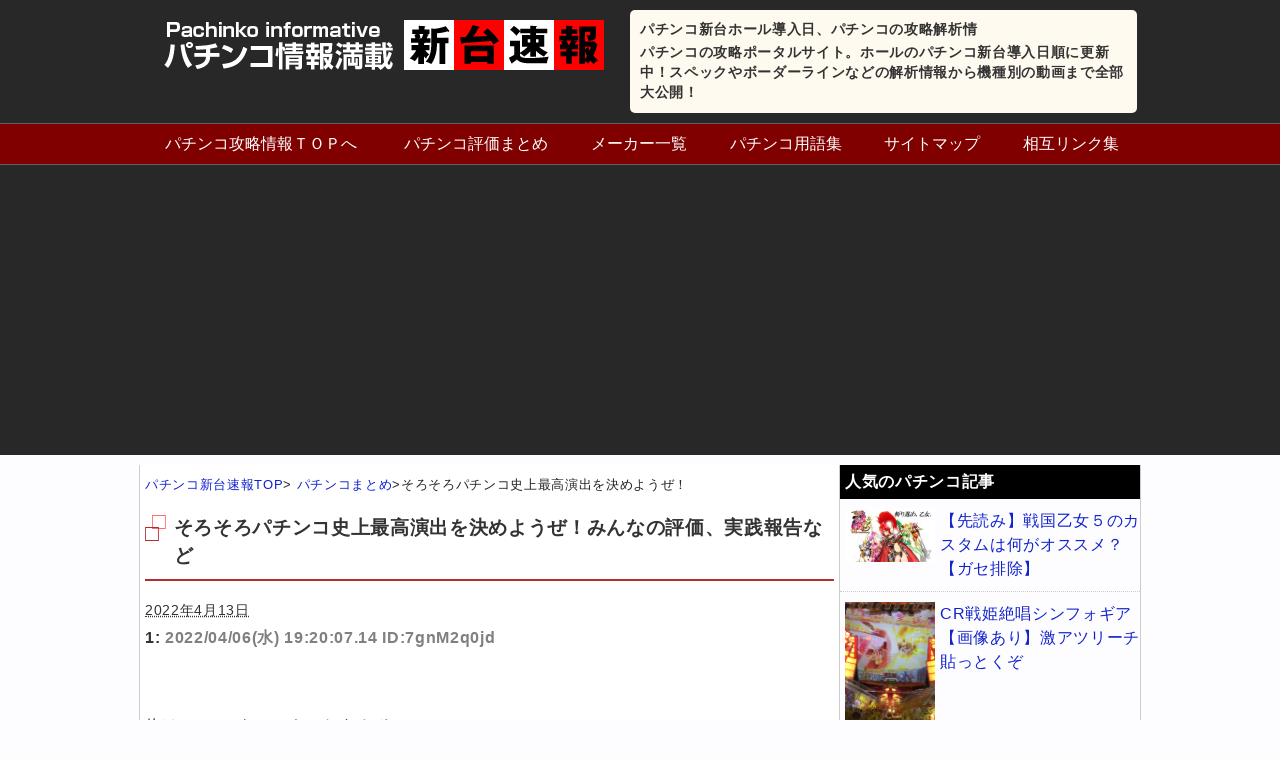

--- FILE ---
content_type: text/html; charset=UTF-8
request_url: https://new-pachinko.com/news/zo71414
body_size: 18088
content:
<!DOCTYPE HTML>
<html lang="ja">
<head>
<meta charset="utf-8">
<meta name="viewport" content="width=device-width; initial-scale=1.0" />
<title>  そろそろパチンコ史上最高演出を決めようぜ！</title>
<link rel="alternate" type="application/rss+xml" title="パチンコ新台ホール導入日、パチンコの攻略解析情 RSS Feed" href="https://new-pachinko.com/feed" />
<link rel="icon" href="https://new-pachinko.com/wp-content/themes/matome/images/favicon.ico" />
<link rel="alternate" hreflang="ja" href="https://new-pachinko.com/news/zo71414" />
<link rel="stylesheet" type="text/css" href="https://new-pachinko.com/wp-content/themes/matome/style.css" media="all" />
<link href="//netdna.bootstrapcdn.com/font-awesome/4.6.3/css/font-awesome.css" rel="stylesheet">
<!--[if lt IE 9]>
<script src="https://new-pachinko.com/wp-content/themes/matome/js/html5shiv.js" charset="UTF-8"></script>
<script src="https://new-pachinko.com/wp-content/themes/matome/js/css3-mediaqueries.js" charset="UTF-8"></script>
<![endif]-->
<link rel='dns-prefetch' href='//s.w.org' />
		<script type="text/javascript">
			window._wpemojiSettings = {"baseUrl":"https:\/\/s.w.org\/images\/core\/emoji\/2.3\/72x72\/","ext":".png","svgUrl":"https:\/\/s.w.org\/images\/core\/emoji\/2.3\/svg\/","svgExt":".svg","source":{"concatemoji":"https:\/\/new-pachinko.com\/wp-includes\/js\/wp-emoji-release.min.js?ver=4.9.1"}};
			!function(a,b,c){function d(a,b){var c=String.fromCharCode;l.clearRect(0,0,k.width,k.height),l.fillText(c.apply(this,a),0,0);var d=k.toDataURL();l.clearRect(0,0,k.width,k.height),l.fillText(c.apply(this,b),0,0);var e=k.toDataURL();return d===e}function e(a){var b;if(!l||!l.fillText)return!1;switch(l.textBaseline="top",l.font="600 32px Arial",a){case"flag":return!(b=d([55356,56826,55356,56819],[55356,56826,8203,55356,56819]))&&(b=d([55356,57332,56128,56423,56128,56418,56128,56421,56128,56430,56128,56423,56128,56447],[55356,57332,8203,56128,56423,8203,56128,56418,8203,56128,56421,8203,56128,56430,8203,56128,56423,8203,56128,56447]),!b);case"emoji":return b=d([55358,56794,8205,9794,65039],[55358,56794,8203,9794,65039]),!b}return!1}function f(a){var c=b.createElement("script");c.src=a,c.defer=c.type="text/javascript",b.getElementsByTagName("head")[0].appendChild(c)}var g,h,i,j,k=b.createElement("canvas"),l=k.getContext&&k.getContext("2d");for(j=Array("flag","emoji"),c.supports={everything:!0,everythingExceptFlag:!0},i=0;i<j.length;i++)c.supports[j[i]]=e(j[i]),c.supports.everything=c.supports.everything&&c.supports[j[i]],"flag"!==j[i]&&(c.supports.everythingExceptFlag=c.supports.everythingExceptFlag&&c.supports[j[i]]);c.supports.everythingExceptFlag=c.supports.everythingExceptFlag&&!c.supports.flag,c.DOMReady=!1,c.readyCallback=function(){c.DOMReady=!0},c.supports.everything||(h=function(){c.readyCallback()},b.addEventListener?(b.addEventListener("DOMContentLoaded",h,!1),a.addEventListener("load",h,!1)):(a.attachEvent("onload",h),b.attachEvent("onreadystatechange",function(){"complete"===b.readyState&&c.readyCallback()})),g=c.source||{},g.concatemoji?f(g.concatemoji):g.wpemoji&&g.twemoji&&(f(g.twemoji),f(g.wpemoji)))}(window,document,window._wpemojiSettings);
		</script>
		<style type="text/css">
img.wp-smiley,
img.emoji {
	display: inline !important;
	border: none !important;
	box-shadow: none !important;
	height: 1em !important;
	width: 1em !important;
	margin: 0 .07em !important;
	vertical-align: -0.1em !important;
	background: none !important;
	padding: 0 !important;
}
</style>
<link rel='stylesheet' id='wordpress-popular-posts-css'  href='https://new-pachinko.com/wp-content/plugins/wordpress-popular-posts/style/wpp.css?ver=3.3.4' type='text/css' media='all' />
<script type='text/javascript' src='https://new-pachinko.com/wp-includes/js/jquery/jquery.js?ver=1.12.4'></script>
<script type='text/javascript' src='https://new-pachinko.com/wp-includes/js/jquery/jquery-migrate.min.js?ver=1.4.1'></script>
				<!-- WordPress Popular Posts v3.3.4 -->
				<script type="text/javascript">

					var sampling_active = 0;
					var sampling_rate   = 100;
					var do_request = false;

					if ( !sampling_active ) {
						do_request = true;
					} else {
						var num = Math.floor(Math.random() * sampling_rate) + 1;
						do_request = ( 1 === num );
					}

					if ( do_request ) {

						/* Create XMLHttpRequest object and set variables */
						var xhr = ( window.XMLHttpRequest )
						  ? new XMLHttpRequest()
						  : new ActiveXObject( "Microsoft.XMLHTTP" ),
						url = 'https://new-pachinko.com/wp-admin/admin-ajax.php',
						params = 'action=update_views_ajax&token=bd86eae5ba&wpp_id=11557';
						/* Set request method and target URL */
						xhr.open( "POST", url, true );
						/* Set request header */
						xhr.setRequestHeader( "Content-type", "application/x-www-form-urlencoded" );
						/* Hook into onreadystatechange */
						xhr.onreadystatechange = function() {
							if ( 4 === xhr.readyState && 200 === xhr.status ) {
								if ( window.console && window.console.log ) {
									window.console.log( xhr.responseText );
								}
							}
						};
						/* Send request */
						xhr.send( params );

					}

				</script>
				<!-- End WordPress Popular Posts v3.3.4 -->
				<!-- BEGIN GADWP v5.1.1.1 Universal Analytics - https://deconf.com/google-analytics-dashboard-wordpress/ -->
<script>
(function(i,s,o,g,r,a,m){i['GoogleAnalyticsObject']=r;i[r]=i[r]||function(){
	(i[r].q=i[r].q||[]).push(arguments)},i[r].l=1*new Date();a=s.createElement(o),
	m=s.getElementsByTagName(o)[0];a.async=1;a.src=g;m.parentNode.insertBefore(a,m)
})(window,document,'script','https://www.google-analytics.com/analytics.js','ga');
  ga('create', 'UA-16276663-18', 'auto');
  ga('send', 'pageview');
</script>
<!-- END GADWP Universal Analytics -->
<!-- Global site tag (gtag.js) - Google Analytics -->
<script async src="https://www.googletagmanager.com/gtag/js?id=UA-16276663-18"></script>
<script>
  window.dataLayer = window.dataLayer || [];
  function gtag(){dataLayer.push(arguments);}
  gtag('js', new Date());

  gtag('config', 'UA-16276663-18');
</script>
<script async src="//pagead2.googlesyndication.com/pagead/js/adsbygoogle.js"></script>
<script>
  (adsbygoogle = window.adsbygoogle || []).push({
    google_ad_client: "ca-pub-1354747681949214",
    enable_page_level_ads: true
  });
</script>
</head>
<body class="news-template-default single single-news postid-11557">
<header>
<ul id="hgroup">
	<li><a href="https://new-pachinko.com"><img src="https://new-pachinko.com/wp-content/themes/matome/images/rogo.png" alt="パチンコ情報満載新台速報" /></a></li>
	<li class="top_topic">
		<p id="top">パチンコ新台ホール導入日、パチンコの攻略解析情</p>
		<p>パチンコの攻略ポータルサイト。ホールのパチンコ新台導入日順に更新中！スペックやボーダーラインなどの解析情報から機種別の動画まで全部大公開！</p>
	</li>
</ul>
<div class="menubtn">&#8811;メニューを開く</div>
<nav id="menu" class="togmenu">
<ul><li><a href="https://new-pachinko.com/">パチンコ攻略情報ＴＯＰへ</a></li>
<li><a href="https://new-pachinko.com/news/">パチンコ評価まとめ</a></li>
<li><a href="https://new-pachinko.com/maker.html">メーカー一覧</a></li>
<li><a href="https://new-pachinko.com/term.html">パチンコ用語集</a></li>
<li><a href="https://new-pachinko.com/site.html">サイトマップ</a></li>
<li><a href="https://new-pachinko.com/link.html">相互リンク集</a></li>
</ul></nav>
</header>
<div id="contents"><!-- contentns -->
	<div id="main">
		<div id="entry_body">
		<article>
			<div class="pankuzu">
				<div id="breadcrumb">
					<div itemscope itemtype="http://data-vocabulary.org/Breadcrumb"><a href="https://new-pachinko.com" itemprop="url"><span itemprop="title">パチンコ新台速報TOP</span></a>&gt;</div>
					<div itemscope itemtype="http://data-vocabulary.org/Breadcrumb"><a href="https://new-pachinko.com/news/" itemprop="url"><span itemprop="title">パチンコまとめ</span></a>&gt;</div>そろそろパチンコ史上最高演出を決めようぜ！				</div><!--//breadcrumb-->
			</div><!--//pankuzu-->
<!--ループ開始-->
							<h1>そろそろパチンコ史上最高演出を決めようぜ！みんなの評価、実践報告など</h1>
					<div class="datatime">
						<time datetime="2022-04-13">2022年4月13日</time>
					</div>
				<div id="the-content" class="entry-content">
<p class="user-block">1: <span style="color: gray;"> 2022/04/06(水) 19:20:07.14 ID:7gnM2q0jd</span></p>
<p class="text-block">
<p>俺はこの3つをノミネートするぜ！</p>
<p>1.格納庫＋擬似連<br /> ・通称長風呂。ただでさえ1度聴いただけで脳みそぐっちょぐっちょなのに1変動でこれを数回聴けるとか脳みそ完全にLCLになるわ</p>
<p>2.キセカチ・シトフタ次回予告<br /> ・変動開始時にいきなりテンションマックスまで上げてくれる最初からクライマックス状態。昨今の煩い演出に慣れ、どんな激アツが出ても死んだ目で見ていられる身体になって尚、シト新生打ったときにビクッ！？となったって事はやっぱそういう事なんだろうな。<br /> 後にも先にも心臓止まるかと思う演出はコレと福音の突発とアペックスのガコしかない</p>
<p>3.英字GARO後シャン<br /> どこぞの赤い変態も言っていた。当たらなければどうということはないと。<br /> そう。例えどんなにスペックや演出がよかろうとパチンコは当たりを引けなければ意味が無いのだ。<br /> そしてそのスペックに置いてはパチンコ業界四天王を引っ提げ既に殿堂入りしているレジェンド旧牙狼。<br /> この台で当たりを引くことこそ使命だから。<br /> この演出には無限の可能性が秘められている。<br /> 例えはずれようがこの時の頼む！感は他の台では味わえないだろう</p>
<p>皆もこぞってエントリーしてくれよな！</p>
<p><!-- Generated by まとめくす (https://2mtmex.com/) --><span id="more-71414"></span></p>
<p class="user-block">39: <span style="color: gray;"> 2022/04/06(水) 23:31:15.81 ID:q+eIH8of0</span></p>
<p class="text-block"><span class="anchor" style="color: mediumblue;">&gt;&gt;1</span><br /> タイトルGAROはマジでわかる、あのライターとリーチ回避するかのドキドキはほんとにやばかった</p>
<p class="user-block">42: <span style="color: gray;"> 2022/04/07(木) 00:18:20.43 ID:PyLg4BmC0</span></p>
<p class="text-block"><span class="anchor" style="color: mediumblue;">&gt;&gt;39</span><br /> 保留3、4でな。暗転金シャンも神だわな。<br /> 疑似3行かんでも勝機出ても牙狼spにさえ行けば程よく当たって熱いのは熱いしかと言って良く外す。<br /> 昔の海の魚群もそうだよ。<br /> これが出れば75％とかいらん。演出クソクソ言われた無双もそうだが支持されるには理由がある。</p>
<p class="user-block">2: <span style="color: gray;"> 2022/04/06(水) 19:25:20.25 ID:r8gETn1K0</span></p>
<p class="text-block">魚群</p>
<p class="user-block">3: <span style="color: gray;"> 2022/04/06(水) 19:26:40.43 ID:1RmArLA9a</span></p>
<p class="text-block">
<p>んじゃ、俺もTOP3</p>
<p>1.格納庫＋擬似連<br /> ・通称長風呂。ただでさえ1度聴いただけで脳みそぐっちょぐっちょなのに1変動でこれを数回聴けるとか脳みそ完全にLCLになるわ</p>
<p>2.キセカチ・シトフタ次回予告<br /> ・変動開始時にいきなりテンションマックスまで上げてくれる最初からクライマックス状態。昨今の煩い演出に慣れ、どんな激アツが出ても死んだ目で見ていられる身体になって尚、シト新生打ったときにビクッ！？となったって事はやっぱそういう事なんだろうな。<br /> 後にも先にも心臓止まるかと思う演出はコレと福音の突発とアペックスのガコしかない</p>
<p>3.英字GARO後シャン<br /> どこぞの赤い変態も言っていた。当たらなければどうということはないと。<br /> そう。例えどんなにスペックや演出がよかろうとパチンコは当たりを引けなければ意味が無いのだ。<br /> そしてそのスペックに置いてはパチンコ業界四天王を引っ提げ既に殿堂入りしているレジェンド旧牙狼。<br /> この台で当たりを引くことこそ使命だから。<br /> この演出には無限の可能性が秘められている。<br /> 例えはずれようがこの時の頼む！感は他の台では味わえないだろう</p>
<p class="user-block">4: <span style="color: gray;"> 2022/04/06(水) 19:35:18.62 ID:0BL3/isFa</span></p>
<p class="text-block">つまんねえ内容だな</p><div class="ad-in"><script async src="//pagead2.googlesyndication.com/pagead/js/adsbygoogle.js"></script>
<ins class="adsbygoogle"
     style="display:block; text-align:center;"
     data-ad-layout="in-article"
     data-ad-format="fluid"
     data-ad-client="ca-pub-1354747681949214"
     data-ad-slot="7051086873"></ins>
<script>
     (adsbygoogle = window.adsbygoogle || []).push({});
</script></div>
<p class="user-block">5: <span style="color: gray;"> 2022/04/06(水) 19:39:33.46 ID:eU2SLKNZ0</span></p>
<p class="text-block">初代南国育ちの歌擬似3からのスーパードキドキチャンスを越える演出に出会った事が俺はない</p>
<p class="user-block">6: <span style="color: gray;"> 2022/04/06(水) 19:42:06.85 ID:lzyEj/OT0</span></p>
<p class="text-block">個人個人で違うから決められないと思います</p>
<p class="user-block">7: <span style="color: gray;"> 2022/04/06(水) 19:49:32.48 ID:uMZ4OmLjr</span></p>
<p class="text-block">歌リーチのリズムに合わせてレバーが動くやつだな</p>
<p class="user-block">8: <span style="color: gray;"> 2022/04/06(水) 19:50:19.05 ID:nYpEg7wk0</span></p>
<p class="text-block">げわい</p>
<p class="user-block">9: <span style="color: gray;"> 2022/04/06(水) 19:56:21.85 ID:tbE34rUNd</span></p>
<p class="text-block">やらせないよー！！落ちろよー！！</p>
<p class="user-block">10: <span style="color: gray;"> 2022/04/06(水) 20:03:36.21 ID:tKskoiMn0</span></p>
<p class="text-block">見せてもらおうか新しいガンダムの性能とやらを<br /> ↑ここ数年じゃこれが一番痺れた</p>
<p class="user-block">11: <span style="color: gray;"> 2022/04/06(水) 20:04:58.01 ID:TAsfcCIkM</span></p>
<p class="text-block">牙狼FINAL　天運ランプ天界背景ＦＦＯＧ</p>
<p class="user-block">31: <span style="color: gray;"> 2022/04/06(水) 22:21:44.14 ID:ESkUlstS0</span></p>
<p class="text-block"><span class="anchor" style="color: mediumblue;">&gt;&gt;11</span> そこから心滅、赤VOG、我が名は牙狼で脳みそやられちゃったね</p>
<p class="user-block">12: <span style="color: gray;"> 2022/04/06(水) 20:06:03.25 ID:nIw3lyO80</span></p>
<p class="text-block">
<p>お願い、カズミ　戦ってぇー！→ラウンド開始</p>
<p>鳥肌立つわ</p>
<p class="user-block">13: <span style="color: gray;"> 2022/04/06(水) 20:06:32.57 ID:/eGV+Eoia</span></p>
<p class="text-block">乙女5の先カス蒸気</p>
<p class="user-block">14: <span style="color: gray;"> 2022/04/06(水) 20:07:09.94 ID:weGupiB20</span></p>
<p class="text-block">か～ら～の～<br /> 復活！！！！！</p>
<p class="user-block">15: <span style="color: gray;"> 2022/04/06(水) 20:10:07.39 ID:VX/Z8Bbr0</span></p>
<p class="text-block">麻雀物語麗しストーリーリーチ虎柄ウニ踏み</p>
<p class="user-block">16: <span style="color: gray;"> 2022/04/06(水) 20:14:26.02 ID:/fDiLdx+0</span></p>
<p class="text-block">なんで遊戯王チックにレスしてんの？</p>
<p class="user-block">17: <span style="color: gray;"> 2022/04/06(水) 20:21:34.08 ID:YEJQ5K0S0</span></p>
<p class="text-block">天気、エヴァ次回予告</p>
<p class="user-block">18: <span style="color: gray;"> 2022/04/06(水) 20:41:21.14 ID:49ks136/a</span></p>
<p class="text-block">これは天帰外せないな</p>
<p class="user-block">19: <span style="color: gray;"> 2022/04/06(水) 20:43:50.06 ID:y05ZhUZud</span></p>
<p class="text-block">パチンコドットコムみたいな寒いノリやめてやね…</p>
<p class="user-block">20: <span style="color: gray;"> 2022/04/06(水) 20:55:22.84 ID:29tVx46za</span></p>
<p class="text-block">仕事人のツバメとスズメが2匹ずつ飛んできて突捕まえるやつ</p>
<p class="user-block">21: <span style="color: gray;"> 2022/04/06(水) 21:12:59.61 ID:/EXBjcuh0</span></p>
<p class="text-block">シティーハンターのゲットワイルド<br /> 当たりからラウンド開始までがカッコいい</p>
<p class="user-block">67: <span style="color: gray;"> 2022/04/07(木) 12:38:03.78 ID:3ZphkL0tr</span></p>
<p class="text-block"><span class="anchor" style="color: mediumblue;">&gt;&gt;21</span><br /> コレ　神がかってる</p>
<p class="user-block">68: <span style="color: gray;"> 2022/04/07(木) 12:38:46.52 ID:8XFWwMrdd</span></p>
<p class="text-block"><span class="anchor" style="color: mediumblue;">&gt;&gt;67</span><br /> ならトップをねらえのやつもだな</p>
<p class="user-block">81: <span style="color: gray;"> 2022/04/07(木) 22:44:44.20 ID:1ukt5D+9d</span></p>
<p class="text-block"><span class="anchor" style="color: mediumblue;">&gt;&gt;68</span><br /> あの頃辺りの平和の開発陣は分かってんなって人がいたんだろな</p>
<p class="user-block">22: <span style="color: gray;"> 2022/04/06(水) 21:16:05.48 ID:SXEhEgs8a</span></p>
<p class="text-block">死にかけ鋼牙＋魔天使</p>
<p class="user-block">23: <span style="color: gray;"> 2022/04/06(水) 21:16:14.22 ID:AKKMAu9G0</span></p>
<p class="text-block">これはCR花満開37スーパーリーチで結論ついてる</p>
<p class="user-block">24: <span style="color: gray;"> 2022/04/06(水) 21:19:18.10 ID:yJDoF6mh0</span></p>
<p class="text-block">銀河乙女のVSマリア</p>
<p class="user-block">25: <span style="color: gray;"> 2022/04/06(水) 21:33:39.07 ID:yOKfKCq70</span></p>
<p class="text-block">ガルパンEEM復活</p>
<p class="user-block">26: <span style="color: gray;"> 2022/04/06(水) 21:41:11.49 ID:/xqHmX5ua</span></p>
<p class="text-block">まぁ格納庫は良く考えたよな。</p>
<p class="user-block">27: <span style="color: gray;"> 2022/04/06(水) 21:43:41.85 ID:dtdS3WJc0</span></p>
<p class="text-block">
<p>ファンファンファンファンファンファンファンファンファンファンファン</p>
<p>北斗　　　　　　　　無双</p>
<p>イヤァァァアアアアア！！男の人がいるぅぅぅううう！！<br /> 女性専用車両なんです！<br /> 男性苦手なんでここにわざわざ乗ってるんであっちの車両に移って下さい。<br /> この電車が決まってるんです。<br /> イヤダァワタシ乗れないですゥ怖いですゥ男の人ォ！！！<br /> イヤァァァアアアアア！！男の人がいるぅぅぅううう！！男の人がいるぅぅぅううウウ！！！！<br /> 気持ち悪ぅういい！<br /> イヤァァアアアアアアアア…！！<br /> 女性専用車両なのに男が乗ってるぅうううイヤァァアアアア！イヤァアアアアアアアアアア！！<br /> ウウウゥゥゥゥゥウウウウウ！どうして男がいるノォォォオオオオオオオ！！？<br /> どうして男がいるのヨォォォォオオオオオオオオ！！！！！<br /> あっちいって！！！！<br /> 女性専用車両です！！！！<br /> 女性専用車両ですあっちいって下さい本当に気持ち悪いです！！！<br /> 男の人怖いです早くあっち行って下さい、イヤァァァアアアアアアア！！！！<br /> 何でこんな事するんですか！！？<br /> あっちいって下さい！<br /> 誰か言って下さい…　　○○の人…　なんで男の人がいる○○…<br /> 女性専用車両なのになんでいるんです…</p>
<p>引け！！！</p>
<p class="user-block">29: <span style="color: gray;"> 2022/04/06(水) 22:12:13.04 ID:BDD1P6Nq0</span></p>
<p class="text-block">20年以上色々打ったが魚群しかねえだろ。<br /> 終了</p>
<p class="user-block">30: <span style="color: gray;"> 2022/04/06(水) 22:12:44.60 ID:3o6i0UkbH</span></p>
<p class="text-block">ここまでマジレスしてる人いないのな<br /> 演出というかキャプテン翼のゴール役ものはもっと流行るべきだったと思う</p>
<p class="user-block">32: <span style="color: gray;"> 2022/04/06(水) 22:22:09.00 ID:NtOjdDSE0</span></p>
<p class="text-block">放火<br /> 白の盲牌ができない</p>
<p class="user-block">33: <span style="color: gray;"> 2022/04/06(水) 22:25:57.86 ID:BDD1P6Nq0</span></p>
<p class="text-block">fainalは当たるときはこれでもかって盛るから死に回転が多すぎるからな。。ないわ。</p>
<p class="user-block">34: <span style="color: gray;"> 2022/04/06(水) 22:26:05.49 ID:YuU3KFhFa</span></p>
<p class="text-block"><a class="image" href="https://i.imgur.com/Ywl9Vd3.jpg" target="_blank" rel="noopener">https://i.imgur.com/Ywl9Vd3.jpg</a></p>
<p class="user-block">35: <span style="color: gray;"> 2022/04/06(水) 22:27:42.73 ID:BDD1P6Nq0</span></p>
<p class="text-block">fainalは当たるときはこれでもかって盛るから回転目した時点で絶対当たらない死に回転が多すぎるからな。。<br /> 赤保vfx殺しも露骨だったし、寧ろ通常シリーズでワースト1だわ。</p>
<p class="user-block">36: <span style="color: gray;"> 2022/04/06(水) 22:52:07.06 ID:MLxcr0LWa</span></p>
<p class="text-block">Rio2の楽曲疑似リーチからの大当り開始までの一連</p>
<p class="user-block">37: <span style="color: gray;"> 2022/04/06(水) 23:09:12.23 ID:X5zH45NB0</span></p>
<p class="text-block">リーチ演出なら蒼天天帰のバトルリーチ全て<br /> 初代牙狼の牙狼SPも捨てがたいが</p>
<p class="user-block">38: <span style="color: gray;"> 2022/04/06(水) 23:29:05.67 ID:q+eIH8of0</span></p>
<p class="text-block">双竜の天帰も百裂拳の出し方はマジでかっこいい<br /> <a class="image" href="https://i.imgur.com/Ia9byCa.gif" target="_blank" rel="noopener">https://i.imgur.com/Ia9byCa.gif</a></p>
<p class="user-block">40: <span style="color: gray;"> 2022/04/07(木) 00:03:03.19 ID:O2TEz2oMa</span></p>
<p class="text-block">仄暗い停電クラッシュ</p>
<p class="user-block">41: <span style="color: gray;"> 2022/04/07(木) 00:16:17.46 ID:XvERgY3U0</span></p>
<p class="text-block">新お天気スタジオの大空もものどっきどきランプチャレンジ</p>
<p class="user-block">43: <span style="color: gray;"> 2022/04/07(木) 00:20:50.22 ID:pLG5qMp7r</span></p>
<p class="text-block">天帰のヤサカリーチ天帰なしバージョン</p>
<p class="user-block">44: <span style="color: gray;"> 2022/04/07(木) 01:08:11.16 ID:GgXenAkKH</span></p>
<p class="text-block">まだ響と流れ星を見ていない</p>
<p class="user-block">45: <span style="color: gray;"> 2022/04/07(木) 01:18:52.86 ID:20fBSvWUd</span></p>
<p class="text-block">アニオタ<br /> 萌え豚<br /> 非アニオタ<br /> 海オタ<br /> こういう分布だから決まるわけがない</p>
<p class="user-block">46: <span style="color: gray;"> 2022/04/07(木) 01:52:31.89 ID:142FMCGp0</span></p>
<p class="text-block">サムライチャンプルーのカセット<br /> パチンコのお洒落演出のはしり</p>
<p class="user-block">47: <span style="color: gray;"> 2022/04/07(木) 02:37:01.51 ID:xmuE1f9n0</span></p>
<p class="text-block">ゴッド１確目<br /> スペシャルテンパイ音</p>
<p class="user-block">48: <span style="color: gray;"> 2022/04/07(木) 02:43:22.86 ID:X95338TJ0</span></p>
<p class="text-block">まぢれすすると源さんブラック5リーチ後半発展</p>
<p class="user-block">53: <span style="color: gray;"> 2022/04/07(木) 06:56:04.96 ID:6V03XVrMr</span></p>
<p class="text-block"><span class="anchor" style="color: mediumblue;">&gt;&gt;48</span><br /> テンパイ図柄の法則増えたの？</p>
<p class="user-block">49: <span style="color: gray;"> 2022/04/07(木) 03:05:09.73 ID:Fd4isyaV0</span></p>
<p class="text-block">変動開始で音が消える<br /> 突然タイトルが流れる<br /> カカカッ…恩に着る事は無いさ…端金さ</p>
<p class="user-block">50: <span style="color: gray;"> 2022/04/07(木) 04:02:48.01 ID:1Ddgqzr10</span></p>
<p class="text-block">一騎当千のしーさん復活<br /> 一騎当千SPリーチ中のしーさんの図柄ランクアップ</p>
<p class="user-block">51: <span style="color: gray;"> 2022/04/07(木) 06:20:13.15 ID:WpKxCe0s0</span></p>
<p class="text-block">こういうレスでよく書かれるけど実際見るとそこまで言うほどかって演出<br /> アカギの復活<br /> 牙狼の天天FFOG</p>
<p class="user-block">52: <span style="color: gray;"> 2022/04/07(木) 06:53:37.89 ID:6/aPOpsc0</span></p>
<p class="text-block">
<p>魚群</p>
<p>～おわり～</p>
<p class="user-block">85: <span style="color: gray;"> 2022/04/08(金) 02:39:47.82 ID:ZKiXChVi0</span></p>
<p class="text-block"><span class="anchor" style="color: mediumblue;">&gt;&gt;52</span><br /> 魚群は深い</p>
<p class="user-block">54: <span style="color: gray;"> 2022/04/07(木) 07:11:37.03 ID:rocpAwOha</span></p>
<p class="text-block">あと　X秒だ　待機中！？</p>
<p class="user-block">55: <span style="color: gray;"> 2022/04/07(木) 07:11:46.62 ID:xQ7zFCIk0</span></p>
<p class="text-block">シンフォ初代の赤ズンチーからの手紙開封デュランタル</p>
<p class="user-block">56: <span style="color: gray;"> 2022/04/07(木) 08:20:10.19 ID:rREiLBeF0</span></p>
<p class="text-block">源さんのドックン<br /> まじでしょーもない疑似3から全回転いった<br /> あれ以来とりこや</p>
<p class="user-block">57: <span style="color: gray;"> 2022/04/07(木) 09:24:30.64 ID:MnYHmnzo0</span></p>
<p class="text-block">初代星矢のピロピロ</p>
<p class="user-block">58: <span style="color: gray;"> 2022/04/07(木) 09:28:01.89 ID:AxNzpDgJ0</span></p>
<p class="text-block">なんだかんだでエヴァキセカチの次回予告だな<br /> 何もない回転から次回予告でいきなり興奮マックスは当時汁が凄かった</p>
<p class="user-block">59: <span style="color: gray;"> 2022/04/07(木) 09:37:02.99 ID:oJXKNwvBd</span></p>
<p class="text-block">絶妙な信頼度ならタイプライターじゃね</p>
<p class="user-block">60: <span style="color: gray;"> 2022/04/07(木) 09:41:20.76 ID:r8c8Z4lP0</span></p>
<p class="text-block">リゼロ鬼の白鯨戦も良い<br /> 当たれば3000発＆ラッシュ<br /> 信頼度27%くらいなのが絶妙だしパターン色々あって楽しい<br /> ハズれた時のテンパイ図柄で法則あるのも良い</p>
<p class="user-block">61: <span style="color: gray;"> 2022/04/07(木) 09:59:45.84 ID:jL82JGea0</span></p>
<p class="text-block">百花繚乱のせっせ</p>
<p class="user-block">62: <span style="color: gray;"> 2022/04/07(木) 11:27:58.66 ID:ripm+fF0d</span></p>
<p class="text-block">GARO保留</p>
<p class="user-block">63: <span style="color: gray;"> 2022/04/07(木) 11:53:49.21 ID:9eTkHeXfM</span></p>
<p class="text-block">ガレイの復活とダンバインの復活は好きだった</p>
<p class="user-block">64: <span style="color: gray;"> 2022/04/07(木) 12:19:08.09 ID:HlB9MvjSr</span></p>
<p class="text-block">翔子特攻<br /> 特攻しなくても出た瞬間脳汁出るのに広がったらドバドバよ</p>
<p class="user-block">65: <span style="color: gray;"> 2022/04/07(木) 12:21:29.70 ID:uvTryv2mM</span></p>
<p class="text-block">初代慶次のRUBでの「大儀であった！！」</p>
<p class="user-block">66: <span style="color: gray;"> 2022/04/07(木) 12:21:52.91 ID:RtANs7n7d</span></p>
<p class="text-block">エアー有り復活和泉百烈拳</p>
<p class="user-block">69: <span style="color: gray;"> 2022/04/07(木) 12:49:27.63 ID:BLsPQdCJd</span></p>
<p class="text-block">電断演出に決まったろ</p>
<p class="user-block">70: <span style="color: gray;"> 2022/04/07(木) 12:50:22.19 ID:XybU2Gm9p</span></p>
<p class="text-block">ルパン三世<br /> 時速300kmを撃て</p>
<p class="user-block">71: <span style="color: gray;"> 2022/04/07(木) 16:29:23.67 ID:hHmpIpjVd</span></p>
<p class="text-block">クリステラ枠のちゃんと熱いレバブル全般</p>
<p class="user-block">72: <span style="color: gray;"> 2022/04/07(木) 16:56:18.69 ID:YaijAelp0</span></p>
<p class="text-block">ガルパンのエンターミッション外れから曲がフェードインしてきて復活</p>
<p class="user-block">74: <span style="color: gray;"> 2022/04/07(木) 17:45:24.87 ID:jL82JGea0</span></p>
<p class="text-block"><span class="anchor" style="color: mediumblue;">&gt;&gt;72</span><br /> あれもよかったな<br /> キュインウォーは長いだけで最悪</p>
<p class="user-block">73: <span style="color: gray;"> 2022/04/07(木) 17:11:49.47 ID:84Ol3j2xM</span></p>
<p class="text-block">ルパンタマダス島のスロット2Rで停止→確変昇格「キンキンキンキンキンガキィーーン！」</p>
<p class="user-block">75: <span style="color: gray;"> 2022/04/07(木) 18:12:14.10 ID:iu7YRAvua</span></p>
<p class="text-block">あかりちゃん二人のAリーチで電車通過時にラッキーエアー</p>
<p class="user-block">76: <span style="color: gray;"> 2022/04/07(木) 19:22:16.88 ID:v3HIMbl+p</span></p>
<p class="text-block">高須vsヒアルロンレディのバンキッシュだろ</p>
<p class="user-block">77: <span style="color: gray;"> 2022/04/07(木) 19:25:09.22 ID:xYqtYszA0</span></p>
<p class="text-block">銀河乙女のVSマリア</p>
<p class="user-block">78: <span style="color: gray;"> 2022/04/07(木) 19:38:15.71 ID:XybU2Gm9p</span></p>
<p class="text-block">銀河乙女2早くしろよ平和<br /> vsマリアは曲の流れるタイミングがパーフェクト</p>
<p class="user-block">79: <span style="color: gray;"> 2022/04/07(木) 21:00:04.06 ID:8CCB0vf80</span></p>
<p class="text-block">めぞんの約束守ってくれてありがとう</p>
<p class="user-block">80: <span style="color: gray;"> 2022/04/07(木) 21:10:19.57 ID:L4LzT6o40</span></p>
<p class="text-block">
<p>第6使徒<br /> VS<br /> 渚カヲル&amp;4号機</p>
<p>とにかくカッコイイ</p>
<p class="user-block">82: <span style="color: gray;"> 2022/04/07(木) 23:41:01.98 ID:frxfwwjV0</span></p>
<p class="text-block">新鬼武者　狂鬼乱舞のRUSH中に入賞Startin</p>
<p class="user-block">83: <span style="color: gray;"> 2022/04/07(木) 23:54:10.79 ID:3r8iNkQ40</span></p>
<p class="text-block">ダンバイン次回予告<br /> 牙狼MAXタイプの時の楽曲変化</p>
<p class="user-block">84: <span style="color: gray;"> 2022/04/08(金) 01:30:18.07 ID:DjRq4wfvd</span></p>
<p class="text-block">
<p>ギュイギュイギュイーン！ギュイギュイギュイーン！</p>
<p>天　　　　帰</p>
<p>死しても<br /> 恨まず</p>
<p>ただ　　強敵との巡り合いを</p>
<p>天に謝する！</p>
<p class="user-block">86: <span style="color: gray;"> 2022/04/08(金) 02:44:10.37 ID:lX3nVqMP0</span></p>
<p class="text-block">ライダーMAXのベルト落ち</p>
<p class="user-block">87: <span style="color: gray;"> 2022/04/08(金) 02:58:46.14 ID:Dl5v2STP0</span></p>
<p class="text-block">初代寿司屋のステチェン</p>
<p class="user-block">88: <span style="color: gray;"> 2022/04/08(金) 03:42:04.80 ID:Bs76rmK50</span></p>
<p class="text-block">
<p>蒼天の天帰演出<br /> 慶次のキセル</p>
<p>カッコよさで言うとここらへんか？</p>
<p class="user-block">89: <span style="color: gray;"> 2022/04/08(金) 07:55:37.63 ID:FrNFELLOp</span></p>
<p class="text-block">キセルは正直もう良いわ<br /> 安っぽくなってきた</p>
<p class="user-block">90: <span style="color: gray;"> 2022/04/08(金) 08:46:56.25 ID:qV0s/dJG0</span></p>
<p class="text-block">この頃の平和はよかった<br /> <a href="https://www.youtube.com/watch?v=Y4LvNDB2iXU" target="_blank" rel="noopener">https://www.youtube.com/watch?v=Y4LvNDB2iXU</a> </p>
<div class="video-container">
<div class="video"><iframe src="https://www.youtube.com/embed/Y4LvNDB2iXU" width="420" height="315" frameborder="0" allowfullscreen="allowfullscreen"></iframe></p>
</p>
<p class="user-block">91: <span style="color: gray;"> 2022/04/08(金) 08:58:55.74 ID:z+Rjs7B8d</span></p>
<p class="text-block">格納庫背景がただのＳＰ示唆だったら誰も評価しないだろ。確確最低3,000発貰えりゃそりゃ嬉しい。最高演出とは何か？やはり海の偶数テンパイからのサム降臨だろ</p>
<p class="user-block">92: <span style="color: gray;"> 2022/04/08(金) 09:16:37.06 ID:1wfabW0sd</span></p>
<p class="text-block">(あの花のリバフラ)</p>
<p class="user-block">93: <span style="color: gray;"> 2022/04/08(金) 09:36:26.48 ID:rW+ufh1h0</span></p>
<p class="text-block">リゼロのポヒューンやろな<br /> 今リゼロ狂いしてる奴の3割はポヒューン中毒者</p>
<p class="user-block">94: <span style="color: gray;"> 2022/04/08(金) 09:47:46.14 ID:Lo1IAfiBM</span></p>
<p class="text-block">白パト<br /> <a href="https://youtu.be/Iq8IYgvqbVY" target="_blank" rel="noopener">https://youtu.be/Iq8IYgvqbVY</a> </p>
<div class="video-container">
<div class="video"><iframe src="https://www.youtube.com/embed/Iq8IYgvqbVY" width="420" height="315" frameborder="0" allowfullscreen="allowfullscreen"></iframe></p>
</p>
<p class="user-block">95: <span style="color: gray;"> 2022/04/08(金) 09:50:45.83 ID:FWAuvObYa</span></p>
<p class="text-block">天帰<br /> まだ響と流れ星を見ていない<br /> やらせないよー！<br /> 聞こえてるのはテメェから流れる血の音だぜ<br /> 乙女と一緒リーチ</p>
<p class="user-block">96: <span style="color: gray;"> 2022/04/08(金) 09:54:44.86 ID:UqIRUT+O0</span></p>
<p class="text-block">前のリゼロもガンスリンガーストラトスもポヒューンあった<br /> その時からカスタムは先バレ一択だったな<br /> 更に前の大都の台は打ったことないからあったかどうか知らない</p>
<p class="user-block">97: <span style="color: gray;"> 2022/04/08(金) 10:33:02.15 ID:F1MedWvSa</span></p>
<p class="text-block">
<p>ばぁーにんまーいそー<br /> らーいかーふぁーいやー♪</p>
<p>そこをどけボケ<br /> その墓は俺の朋友の墓だ</p>
<p class="user-block">99: <span style="color: gray;"> 2022/04/08(金) 20:08:33.94 ID:6e2vNb7y0</span></p>
<p class="text-block">
<p><span class="anchor" style="color: mediumblue;">&gt;&gt;97</span><br /> 蒼天のコピペほんと好きｗ</p>
<p>ふ・・・人は死ねば全ては無よ<br /> レニー「ﾘｭｰｿｳﾌﾞｰ！」（死闘！迫りくる拳）</p>
<p class="user-block">98: <span style="color: gray;"> 2022/04/08(金) 16:32:06.92 ID:bzMosgpad</span></p>
<p class="text-block">ガンストからやったと思うわﾎﾞﾋｭｰﾝ</p>
<p class="user-block">100: <span style="color: gray;"> 2022/04/08(金) 21:00:27.02 ID:m55tb3lHa</span></p>
<p class="text-block">せっせ</p>
<p class="user-block">101: <span style="color: gray;"> 2022/04/08(金) 21:40:53.82 ID:OQ1vFKyM0</span></p>
<p class="text-block">魔戒ノ花の光覚獣身パートも捨てがたい。</p>
<p class="user-block">102: <span style="color: gray;"> 2022/04/08(金) 21:43:30.04 ID:uX92MRfsd</span></p>
<p class="text-block">黄門ちゃま2の「次はあてるよ」</p>
<p class="user-block">103: <span style="color: gray;"> 2022/04/08(金) 22:39:43.37 ID:uuwf4Cai0</span></p>
<p class="text-block">初代エヴァｎI決まってるだろ</p>
</p>			<!--ループ終了-->
		</article>
<script async src="//pagead2.googlesyndication.com/pagead/js/adsbygoogle.js"></script>
<ins class="adsbygoogle"
     style="display:block; text-align:center;"
     data-ad-layout="in-article"
     data-ad-format="fluid"
     data-ad-client="ca-pub-1354747681949214"
     data-ad-slot="7051086873"></ins>
<script>
     (adsbygoogle = window.adsbygoogle || []).push({});
</script>
	<div id="comment_box">
	<div id="respond" class="comment-respond">
		<h3 id="reply-title" class="comment-reply-title">この記事へのコメント <small><a rel="nofollow" id="cancel-comment-reply-link" href="/news/zo71414#respond" style="display:none;">コメントをキャンセル</a></small></h3>			<form action="https://new-pachinko.com/wp-comments-post.php" method="post" id="commentform" class="comment-form">
				<p class="comment-form-author"><label for="author">名前</label> <input id="author" name="author" type="text" value="" size="30" maxlength="245" /></p>


<p class="comment-form-comment"><label for="comment">コメント</label> <textarea id="comment" name="comment" cols="45" rows="8" maxlength="65525" aria-required="true" required="required"></textarea></p><p class="form-submit"><input name="submit" type="submit" id="submit" class="submit" value="コメント送信" /> <input type='hidden' name='comment_post_ID' value='11557' id='comment_post_ID' />
<input type='hidden' name='comment_parent' id='comment_parent' value='0' />
</p><p style="display: none;"><input type="hidden" id="akismet_comment_nonce" name="akismet_comment_nonce" value="7e6abcab99" /></p><p style="display: none;"><input type="hidden" id="ak_js" name="ak_js" value="105"/></p>			</form>
			</div><!-- #respond -->
	</div>	<div id="share">
<p>参考になったらSNSでシェアお願いします！</p>
<ol>
<!-- はてなブックマーク -->
	<li>
		<div class="share-hatena">
			<a href="http://b.hatena.ne.jp/add?mode=confirm&url=https://new-pachinko.com/news/zo71414&title=そろそろパチンコ史上最高演出を決めようぜ！" target="_blank">はてブ</a>
		</div>
	</li>
<!-- Twitter -->
	<li>
		<div class="share-twitter">
			<a href="http://twitter.com/home?status=%E3%81%9D%E3%82%8D%E3%81%9D%E3%82%8D%E3%83%91%E3%83%81%E3%83%B3%E3%82%B3%E5%8F%B2%E4%B8%8A%E6%9C%80%E9%AB%98%E6%BC%94%E5%87%BA%E3%82%92%E6%B1%BA%E3%82%81%E3%82%88%E3%81%86%E3%81%9C%EF%BC%81%20https://new-pachinko.com/news/zo71414%20by%20" target="_blank">Twitter</a>
		</div>
	</li>
<!-- Facebook -->	
	<li>
		<div class="share-facebook">
			<a href="http://www.facebook.com/share.php?u=https://new-pachinko.com/news/zo71414" onclick="window.open(this.href, 'FBwindow', 'width=660, height=460, menubar=no, toolbar=no, scrollbars=yes'); return false;">Facebook</a>
		</div>
	</li>
<!-- Google+ -->
	<li>
		<div class="share-google">
			<a href="https://plus.google.com/share?url=https://new-pachinko.com/news/zo71414" target="_blank">Google+</a>
		</div>
	</li>
</ol>
</div>	<h2 class="page-title">人気の評価、実践報告まとめ</h2>
				<ul id="all-list">
					<li>
				<div class="thumb_box">
					<a href="https://new-pachinko.com/news/zo44504">
											<img src="/scraping/images/zo44504/game_pachinko-360x360.png" />
										</a>
				</div>
				<a href="https://new-pachinko.com/news/zo44504">パチンコが1回転で当たる理由</a>
				<div class="mini"><p>1: 名も無きパチンカー 2020/03/25(水) 13:55:43.73 要はその台の当たりが準備できてたってことや あとは打ち出しのタイミングがぴったりやったんやな 2: 名も無きパチンカー 2020/03/25(…</p>
</div>
			</li>
					<li>
				<div class="thumb_box">
					<a href="https://new-pachinko.com/news/zo77396">
																					<img src="" />
										</a>
				</div>
				<a href="https://new-pachinko.com/news/zo77396">女子高生がパチンコパチスロをやるアニメ、何故かない</a>
				<div class="mini"><p>1: 2025/06/02(月) 19:47:05.06 ID:QOavESb60 流行るやろ やりたい奴いたらアイデア料ワイに払えよ 2: 2025/06/02(月) 19:47:46.25 ID:WuSpmDZG0 …</p>
</div>
			</li>
					<li>
				<div class="thumb_box">
					<a href="https://new-pachinko.com/news/zo49511">
											<img src="/scraping/images/zo49511/cool_japan-360x305.png" />
										</a>
				</div>
				<a href="https://new-pachinko.com/news/zo49511">【画像】このパチンコキャラがめちゃカワ激シコでわろたw</a>
				<div class="mini"><p>1: 2020/07/12(日) 06:13:30.782 ID:a/68WcKXd https://i.imgur.com/RSaZ7Kx.jpg https://i.imgur.com/7GwEqE7.jpg 2: …</p>
</div>
			</li>
					<li>
				<div class="thumb_box">
					<a href="https://new-pachinko.com/news/zo61638">
																					<img src="" />
										</a>
				</div>
				<a href="https://new-pachinko.com/news/zo61638">朝イチからパチンコするならなに座ればいいの？</a>
				<div class="mini"><p>1: 2021/04/08(木) 08:27:34.789 ID:h9Kxm4xBd おすすめ 2: 2021/04/08(木) 08:28:20.651 ID:AdLGGAb3M 海 3: 2021/04/08(木) …</p>
</div>
			</li>
					<li>
				<div class="thumb_box">
					<a href="https://new-pachinko.com/news/zo37801">
											<img src="/scraping/images/zo37801/P.jpg" />
										</a>
				</div>
				<a href="https://new-pachinko.com/news/zo37801">【質問】P機で”面白い・やれる”と思った台ある？？？【パチンコ】</a>
				<div class="mini"><p>1: スロパチℤ 2019/11/08(金) 17:37:05.00 P機でもやれるなと思った機種ある？ 2: スロパチℤ 2019/11/08(金) 17:41:10.25 やれるなの定義がよく分からんが Pでこんなん…</p>
</div>
			</li>
					<li>
				<div class="thumb_box">
					<a href="https://new-pachinko.com/news/zo35725">
											<img src="/scraping/images/zo35725/ss-2-360x202.png" />
										</a>
				</div>
				<a href="https://new-pachinko.com/news/zo35725">Pハイフリの確変でのヘソ当りは通常引かなければ100％小当りラッシュに行くって認識で合ってる？</a>
				<div class="mini"><p>208: スロパチℤ 2019/09/05(木) 17:33:48.40 確変でのヘソ当りって通常引かなければ100％小当りラッシュに行くで合ってる？ シンプルモードで保留貯めないようにしてたけど救済あるなら別にいいかな…</p>
</div>
			</li>
					<li>
				<div class="thumb_box">
					<a href="https://new-pachinko.com/news/zo72699">
																					<img src="" />
										</a>
				</div>
				<a href="https://new-pachinko.com/news/zo72699">パチンコで激アツ4回外したんやが</a>
				<div class="mini"><p>1: 2022/10/06(木) 22:47:04.48 ID:5BtLUtat0 外れんならでてくんなゴミ 2: 2022/10/06(木) 22:47:44.21 ID:5BtLUtat0 面白くないしもうやめるわ …</p>
</div>
			</li>
					<li>
				<div class="thumb_box">
					<a href="https://new-pachinko.com/news/zo47416">
											<img src="/scraping/images/zo47416/gamble_pachinko_necchu-360x345.png" />
										</a>
				</div>
				<a href="https://new-pachinko.com/news/zo47416">三大パチンコ屋のクソうざい奴、人の台ガン見くん・ガラガラなのに隣着席くん、あと1人は？</a>
				<div class="mini"><p>1: 2020/05/28(木) 22:53:49.388 ID:W/XQcVIM0 貧乏揺すりくん 2: 2020/05/28(木) 22:55:03.579 ID:khxuJ+bg0 パチンコ屋って狭いよな 平時でも…</p>
</div>
			</li>
				</ul>
			</div><!--//entry_body-->
</div><!--//main-->

<!--sub-->
<div id="sub">
	<div class="widget_text side-ad"><div class="textwidget custom-html-widget"><script type="text/javascript"><!--
google_ad_client = "ca-pub-1354747681949214";
/* 300×250の画像バナー */
google_ad_slot = "2513894122";
google_ad_width = 300;
google_ad_height = 250;
//-->
</script>
<script type="text/javascript"
src="http://pagead2.googlesyndication.com/pagead/show_ads.js">
</script></div></div>	
	<div class="side_contents">
		<h3>人気のパチンコ記事</h3>
		<ul class="sub-list">
					<li>
				<div class="thumb_box">
						<a href="https://new-pachinko.com/news/zo26536">
													<img src="/scraping/images/zo26536/eF3lZrxT.jpg" />
													</a>
					</div><!--//thumb_box-->
				<a href="https://new-pachinko.com/news/zo26536">【先読み】戦国乙女５のカスタムは何がオススメ？【ガセ排除】</a>
			</li>
					<li>
				<div class="thumb_box">
						<a href="https://new-pachinko.com/news/n2998">
													<img src="https://new-pachinko.com/wp-content/uploads/news/n2998/dsO19ic-768x1024.jpg" />
													</a>
					</div><!--//thumb_box-->
				<a href="https://new-pachinko.com/news/n2998">CR戦姫絶唱シンフォギア【画像あり】激アツリーチ貼っとくぞ</a>
			</li>
					<li>
				<div class="thumb_box">
						<a href="https://new-pachinko.com/news/zo32560">
													<img src="/scraping/images/zo32560/ss-3-360x202.jpg" />
													</a>
					</div><!--//thumb_box-->
				<a href="https://new-pachinko.com/news/zo32560">北斗無双が引けるのは今年度限り?!パチンコ業界から「みなし機」完全撤去!</a>
			</li>
					<li>
				<div class="thumb_box">
						<a href="https://new-pachinko.com/news/zo23588">
													<img src="https://new-pachinko.com/scraping/images/zo23588/ar37LRiB-e1493291807891.jpg" />
													</a>
					</div><!--//thumb_box-->
				<a href="https://new-pachinko.com/news/zo23588">パチンコで抽選確率が明らかにおかしいと思うメーカー</a>
			</li>
					<li>
				<div class="thumb_box">
						<a href="https://new-pachinko.com/news/zo22377">
													<img src="https://new-pachinko.com/images/zo22377/KxPgxRR7-e1482919270692.jpg" />
													</a>
					</div><!--//thumb_box-->
				<a href="https://new-pachinko.com/news/zo22377">北斗無双のSTってさ、テンパイ煽り中に絶対裏で何かやってるよな？？</a>
			</li>
						</ul>
	</div>
	
	<div class="side_contents">
		<h3>メーカー一覧</h3>
		<ul class="side-cat">
			<li class="cat-item cat-item-1"><a href="https://new-pachinko.com/alllist" title="パチンコ新台導入カレンダーで紹介している全パチンコ台をまとめています">メーカー別攻略解析</a> (664)
<ul class='children'>
	<li class="cat-item cat-item-49"><a href="https://new-pachinko.com/alllist/agon" title="パチンコ販売メーカー「A-gon」の新台情報まとめ一覧。台の詳しいスペック情報や攻略解析情報などをまとめていますが、ホール導入前に更新した情報などは導入後に変更となる場合があります。">A-gon</a> (4)
</li>
	<li class="cat-item cat-item-7"><a href="https://new-pachinko.com/alllist/aaa" title="パチンコ販売メーカー「エース電研」の新台情報まとめ一覧。台の詳しいスペック情報や攻略解析情報などをまとめていますが、ホール導入前に更新した情報などは導入後に変更となる場合があります。">aaa</a> (5)
</li>
	<li class="cat-item cat-item-15"><a href="https://new-pachinko.com/alllist/daiichi" title="パチンコ販売メーカー「Daiichi（大一）の新台情報まとめ一覧。台の詳しいスペック情報や攻略解析情報などをまとめていますが、ホール導入前に更新した情報などは導入後に変更となる場合があります。">Daiichi</a> (33)
</li>
	<li class="cat-item cat-item-39"><a href="https://new-pachinko.com/alllist/excite" title="パチンコ販売メーカー「EXCITE」の新台情報まとめ一覧。台の詳しいスペック情報や攻略解析情報などをまとめていますが、ホール導入前に更新した情報などは導入後に変更となる場合があります。">EXCITE</a> (7)
</li>
	<li class="cat-item cat-item-22"><a href="https://new-pachinko.com/alllist/sankyo" title="パチンコ販売メーカー「SANKYO（三共）」の新台情報まとめ一覧。台の詳しいスペック情報や攻略解析情報などをまとめていますが、ホール導入前に更新した情報などは導入後に変更となる場合があります。">SANKYO</a> (51)
</li>
	<li class="cat-item cat-item-18"><a href="https://new-pachinko.com/alllist/sanyo" title="パチンコ販売メーカー「SANYO（三洋物産）」の新台情報まとめ一覧。台の詳しいスペック情報や攻略解析情報などをまとめていますが、ホール導入前に更新した情報などは導入後に変更となる場合があります。">SANYO</a> (46)
</li>
	<li class="cat-item cat-item-26"><a href="https://new-pachinko.com/alllist/amtechecs" title="パチンコ販売メーカー「アムテックス」の新台情報まとめ一覧。台の詳しいスペック情報や攻略解析情報などをまとめていますが、ホール導入前に更新した情報などは導入後に変更となる場合があります。">アムテックス</a> (11)
</li>
	<li class="cat-item cat-item-27"><a href="https://new-pachinko.com/alllist/ok" title="パチンコ販売メーカー「オッケーー」の新台情報まとめ一覧。台の詳しいスペック情報や攻略解析情報などをまとめていますが、ホール導入前に更新した情報などは導入後に変更となる場合があります。">オッケー</a> (12)
</li>
	<li class="cat-item cat-item-57"><a href="https://new-pachinko.com/alllist/konami" title="パチンコ販売メーカー「コナミアミューズメント」の新台情報まとめ一覧。台の詳しいスペック情報や攻略解析情報などをまとめていますが、ホール導入前に更新した情報などは導入後に変更となる場合があります。">コナミアミューズメント</a> (1)
</li>
	<li class="cat-item cat-item-17"><a href="https://new-pachinko.com/alllist/sammy" title="パチンコ販売メーカー「Sammy（サミー）」の新台情報まとめ一覧。台の詳しいスペック情報や攻略解析情報などをまとめていますが、ホール導入前に更新した情報などは導入後に変更となる場合があります。">サミー</a> (49)
</li>
	<li class="cat-item cat-item-21"><a href="https://new-pachinko.com/alllist/santhree" title="パチンコ販売メーカー「サンスリー」の新台情報まとめ一覧。台の詳しいスペック情報や攻略解析情報などをまとめていますが、ホール導入前に更新した情報などは導入後に変更となる場合があります。">サンスリー</a> (19)
</li>
	<li class="cat-item cat-item-12"><a href="https://new-pachinko.com/alllist/sansei" title="パチンコ販売メーカー「サンセイR&amp;D」の新台情報まとめ一覧。台の詳しいスペック情報や攻略解析情報などをまとめていますが、ホール導入前に更新した情報などは導入後に変更となる場合があります。">サンセイR＆D</a> (42)
</li>
	<li class="cat-item cat-item-13"><a href="https://new-pachinko.com/alllist/jb" title="パチンコ販売メーカー「ジェイビー」の新台情報まとめ一覧。台の詳しいスペック情報や攻略解析情報などをまとめていますが、ホール導入前に更新した情報などは導入後に変更となる場合があります。">ジェイビー</a> (20)
</li>
	<li class="cat-item cat-item-23"><a href="https://new-pachinko.com/alllist/taiyoelec" title="パチンコ販売メーカー「タイヨーエレック」の新台情報まとめ一覧。台の詳しいスペック情報や攻略解析情報などをまとめていますが、ホール導入前に更新した情報などは導入後に変更となる場合があります。">タイヨーエレック</a> (13)
</li>
	<li class="cat-item cat-item-54"><a href="https://new-pachinko.com/alllist/delight" title="パチンコ販売メーカー「ディライト」の新台情報まとめ一覧。台の詳しいスペック情報や攻略解析情報などをまとめていますが、ホール導入前に更新した情報などは導入後に変更となる場合があります。">ディライト</a> (2)
</li>
	<li class="cat-item cat-item-2"><a href="https://new-pachinko.com/alllist/newgin" title="パチンコ販売メーカー「ニューギン」の新台情報まとめ一覧。台の詳しいスペック情報や攻略解析情報などをまとめていますが、ホール導入前に更新した情報などは導入後に変更となる場合があります。">ニューギン</a> (46)
</li>
	<li class="cat-item cat-item-24"><a href="https://new-pachinko.com/alllist/bisty" title="パチンコ販売メーカー「Bisty（ビスティ）」の新台情報まとめ一覧。台の詳しいスペック情報や攻略解析情報などをまとめていますが、ホール導入前に更新した情報などは導入後に変更となる場合があります。">ビスティ</a> (18)
</li>
	<li class="cat-item cat-item-40"><a href="https://new-pachinko.com/alllist/bellco" title="パチンコ販売メーカー「ベルコ」の新台情報まとめ一覧。台の詳しいスペック情報や攻略解析情報などをまとめていますが、ホール導入前に更新した情報などは導入後に変更となる場合があります。">ベルコ</a> (5)
</li>
	<li class="cat-item cat-item-25"><a href="https://new-pachinko.com/alllist/maruhon" title="パチンコ販売メーカー「マルホン」の新台情報まとめ一覧。台の詳しいスペック情報や攻略解析情報などをまとめていますが、ホール導入前に更新した情報などは導入後に変更となる場合があります。">マルホン</a> (14)
</li>
	<li class="cat-item cat-item-50"><a href="https://new-pachinko.com/alllist/mizuho" title="パチンコ販売メーカー「ミズホ」の新台情報まとめ一覧。台の詳しいスペック情報や攻略解析情報などをまとめていますが、ホール導入前に更新した情報などは導入後に変更となる場合があります。">ミズホ</a> (2)
</li>
	<li class="cat-item cat-item-51"><a href="https://new-pachinko.com/alllist/meshi" title="パチンコ販売メーカー「メーシー」の新台情報まとめ一覧。台の詳しいスペック情報や攻略解析情報などをまとめていますが、ホール導入前に更新した情報などは導入後に変更となる場合があります。">メーシー</a> (10)
</li>
	<li class="cat-item cat-item-47"><a href="https://new-pachinko.com/alllist/universal" title="パチンコ販売メーカー「ユニバーサル」の新台情報まとめ一覧。台の詳しいスペック情報や攻略解析情報などをまとめていますが、ホール導入前に更新した情報などは導入後に変更となる場合があります。">ユニバーサル</a> (4)
</li>
	<li class="cat-item cat-item-56"><a href="https://new-pachinko.com/alllist/nanasho" title="パチンコ販売メーカー「七匠」の新台情報まとめ一覧。台の詳しいスペック情報や攻略解析情報などをまとめていますが、ホール導入前に更新した情報などは導入後に変更となる場合があります。">七匠</a> (4)
</li>
	<li class="cat-item cat-item-19"><a href="https://new-pachinko.com/alllist/kyouraku" title="パチンコ販売メーカー「京楽」の新台情報まとめ一覧。台の詳しいスペック情報や攻略解析情報などをまとめていますが、ホール導入前に更新した情報などは導入後に変更となる場合があります。">京楽</a> (29)
</li>
	<li class="cat-item cat-item-8"><a href="https://new-pachinko.com/alllist/daito" title="パチンコ販売メーカー「大都技研」の新台情報まとめ一覧。台の詳しいスペック情報や攻略解析情報などをまとめていますが、ホール導入前に更新した情報などは導入後に変更となる場合があります。">大都技研</a> (12)
</li>
	<li class="cat-item cat-item-16"><a href="https://new-pachinko.com/alllist/okumura" title="パチンコ販売メーカー「奥村遊機」の新台情報まとめ一覧。台の詳しいスペック情報や攻略解析情報などをまとめていますが、ホール導入前に更新した情報などは導入後に変更となる場合があります。">奥村遊機</a> (12)
</li>
	<li class="cat-item cat-item-11"><a href="https://new-pachinko.com/alllist/heiwa" title="パチンコ販売メーカー「平和」の新台情報まとめ一覧。台の詳しいスペック情報や攻略解析情報などをまとめていますが、ホール導入前に更新した情報などは導入後に変更となる場合があります。">平和</a> (45)
</li>
	<li class="cat-item cat-item-48"><a href="https://new-pachinko.com/alllist/aiki" title="パチンコ販売メーカー「愛喜」の新台情報まとめ一覧。台の詳しいスペック情報や攻略解析情報などをまとめていますが、ホール導入前に更新した情報などは導入後に変更となる場合があります。">愛喜</a> (1)
</li>
	<li class="cat-item cat-item-44"><a href="https://new-pachinko.com/alllist/takeya" title="パチンコ販売メーカー「竹屋」の新台情報まとめ一覧。台の詳しいスペック情報や攻略解析情報などをまとめていますが、ホール導入前に更新した情報などは導入後に変更となる場合があります。">竹屋</a> (1)
</li>
	<li class="cat-item cat-item-10"><a href="https://new-pachinko.com/alllist/fuji" title="パチンコ販売メーカー「藤商事」の新台情報まとめ一覧。台の詳しいスペック情報や攻略解析情報などをまとめていますが、ホール導入前に更新した情報などは導入後に変更となる場合があります。">藤商事</a> (50)
</li>
	<li class="cat-item cat-item-20"><a href="https://new-pachinko.com/alllist/nishijin" title="パチンコ販売メーカー「西陣」の新台情報まとめ一覧。台の詳しいスペック情報や攻略解析情報などをまとめていますが、ホール導入前に更新した情報などは導入後に変更となる場合があります。">西陣</a> (40)
</li>
	<li class="cat-item cat-item-52"><a href="https://new-pachinko.com/alllist/toyomaru-2" title="パチンコ販売メーカー「豊丸」の新台情報まとめ一覧。台の詳しいスペック情報や攻略解析情報などをまとめていますが、ホール導入前に更新した情報などは導入後に変更となる場合があります。">豊丸</a> (7)
</li>
	<li class="cat-item cat-item-14"><a href="https://new-pachinko.com/alllist/toyomaru" title="パチンコ販売メーカー「豊丸産業」の新台情報まとめ一覧。台の詳しいスペック情報や攻略解析情報などをまとめていますが、ホール導入前に更新した情報などは導入後に変更となる場合があります。">豊丸産業</a> (16)
</li>
	<li class="cat-item cat-item-55"><a href="https://new-pachinko.com/alllist/ginza" title="パチンコ販売メーカー「銀座」の新台情報まとめ一覧。台の詳しいスペック情報や攻略解析情報などをまとめていますが、ホール導入前に更新した情報などは導入後に変更となる場合があります。">銀座</a> (1)
</li>
	<li class="cat-item cat-item-9"><a href="https://new-pachinko.com/alllist/takao" title="パチンコ販売メーカー「高尾」の新台情報まとめ一覧。台の詳しいスペック情報や攻略解析情報などをまとめていますが、ホール導入前に更新した情報などは導入後に変更となる場合があります。">高尾</a> (31)
</li>
	<li class="cat-item cat-item-43"><a href="https://new-pachinko.com/alllist/takasago" title="パチンコ販売メーカー「高砂」の新台情報まとめ一覧。台の詳しいスペック情報や攻略解析情報などをまとめていますが、ホール導入前に更新した情報などは導入後に変更となる場合があります。">高砂電器産業</a> (1)
</li>
</ul>
</li>
		</ul>
	</div>
	
	<div class="side_contents">
		<h3>新着パチンコ解析攻略</h3>
		<ul class="sub-list2">
		 
					<li>
				<div class="thumb_box">
						<a href="https://new-pachinko.com/alllist/sanyo/ch105410">
													<img src="/scraping/images2/ch105410/20191105201349.jpg" />
													</a>
					</div><!--//thumb_box-->
				<a href="https://new-pachinko.com/alllist/sanyo/ch105410">P元祖大工の源さんWCC(199ver)パチンコ新台攻略解析まとめ（スペック、予告リーチ信頼度、動画など</a>
				<div class="datatime">
					<time datetime="2020-05-11">ホール導入2020年5月11日</time>
				</div>

			</li>
					<li>
				<div class="thumb_box">
						<a href="https://new-pachinko.com/alllist/nishijin/ch108542">
												</a>
					</div><!--//thumb_box-->
				<a href="https://new-pachinko.com/alllist/nishijin/ch108542">P13日の金曜日甘デジ＆ライトミドル(1/199＆1/99)スペックパチンコ新台攻略解析まとめ（スペック、予告リーチ信頼度、動画など</a>
				<div class="datatime">
					<time datetime="2020-05-07">ホール導入2020年5月7日</time>
				</div>

			</li>
					<li>
				<div class="thumb_box">
						<a href="https://new-pachinko.com/alllist/heiwa/ch107924">
												</a>
					</div><!--//thumb_box-->
				<a href="https://new-pachinko.com/alllist/heiwa/ch107924">P烈火の炎3TYPE-Rパチンコ新台攻略解析まとめ（スペック、予告リーチ信頼度、動画など</a>
				<div class="datatime">
					<time datetime="2020-04-20">ホール導入2020年4月20日</time>
				</div>

			</li>
					<li>
				<div class="thumb_box">
						<a href="https://new-pachinko.com/alllist/sankyo/ch107596">
													<img src="/scraping/images2/ch107596/p_symphogear2_150.jpg" />
													</a>
					</div><!--//thumb_box-->
				<a href="https://new-pachinko.com/alllist/sankyo/ch107596">P戦姫絶唱シンフォギア2パチンコ新台攻略解析まとめ（スペック、予告リーチ信頼度、動画など</a>
				<div class="datatime">
					<time datetime="2020-04-20">ホール導入2020年4月20日</time>
				</div>

			</li>
					<li>
				<div class="thumb_box">
						<a href="https://new-pachinko.com/alllist/sansei/ch106823">
													<img src="https://new-pachinko.com/scraping/images2/ch106823/p_10countzero2_700.jpg" />
													</a>
					</div><!--//thumb_box-->
				<a href="https://new-pachinko.com/alllist/sansei/ch106823">P10カウントチャージ絶狼(ゼロ)パチンコ新台攻略解析まとめ（スペック、予告リーチ信頼度、動画など</a>
				<div class="datatime">
					<time datetime="2020-04-20">ホール導入2020年4月20日</time>
				</div>

			</li>
						</ul>
	</div>

	<div class="side_contents">
	<h3>ホール導入日</h3>
	<ul class="side-cat">	<li><a href='https://new-pachinko.com/2020/05'>2020年5月</a>&nbsp;(2)</li>
	<li><a href='https://new-pachinko.com/2020/04'>2020年4月</a>&nbsp;(10)</li>
	<li><a href='https://new-pachinko.com/2020/03'>2020年3月</a>&nbsp;(17)</li>
	<li><a href='https://new-pachinko.com/2020/02'>2020年2月</a>&nbsp;(11)</li>
	<li><a href='https://new-pachinko.com/2020/01'>2020年1月</a>&nbsp;(9)</li>
	<li><a href='https://new-pachinko.com/2019/12'>2019年12月</a>&nbsp;(11)</li>
	<li><a href='https://new-pachinko.com/2019/11'>2019年11月</a>&nbsp;(12)</li>
	<li><a href='https://new-pachinko.com/2019/10'>2019年10月</a>&nbsp;(9)</li>
	<li><a href='https://new-pachinko.com/2019/09'>2019年9月</a>&nbsp;(5)</li>
	<li><a href='https://new-pachinko.com/2019/08'>2019年8月</a>&nbsp;(1)</li>
	<li><a href='https://new-pachinko.com/2019/07'>2019年7月</a>&nbsp;(6)</li>
	<li><a href='https://new-pachinko.com/2019/06'>2019年6月</a>&nbsp;(9)</li>
</ul>
	</div>

	<div class="side_contents">
	<div class="widget"><h3>ブックマーク</h3>
	<ul class='xoxo blogroll'>
<li><a href="http://www.p-world.co.jp/" target="_blank">P-world</a></li>
<li><a href="https://pachislo-data.com/" target="_blank">スロット新台速報、解析、天井、評価</a></li>
<li><a href="http://iesuro-database.com/">家スロを愛する人のDB</a></li>

	</ul>
</div>
	</div>
</div><!--//sub--></div><!--//contents-->
<!-- footer -->
<footer id="footer">
	<ul id="footer-in">
		<li>
			<h2>パチンコ新台速報サイト免責事項</h2>
			<p>パチンコ新台速報では、導入前の最新機種情報を収集して公開しております。情報更新時の内容はリアルタイム更新ではない為、導入前に変更となる可能性もあります。情報に変動があった場合はご了承下さい。パチンコ新台情報に加えて、ユーザーの評価もまとめてあります。</p>
			<p>また、サイト内にアフィリエイト広告リンク等がありますが、リンク先に関するトラブルは閲覧者とリンク先会社にて解決して下さい。当方は一切の責任を負いません。</p>
		</li>
		<li>
			<h2>パチンコ新台速報の収集内容</h2>
			<p>パチンコ台のホール導入日<br />
			設定表、台のスペック、打ち方などの機種情報<br />
			ジャンル：ホール導入パチンコ台<br />
			機種のPV：Youtubeより<br />
			機種詳細の引用先：パチンコビスタ、nifty777、パチンコ系まとめサイトなど</p>
		</li>
	</ul>
	
	<div class="center">
	<p><small>&copy;2026 パチンコ新台ホール導入日、パチンコの攻略解析情</small></p>
	</div>
</footer>
<!-- //footer -->
<script type='text/javascript' src='https://new-pachinko.com/wp-content/plugins/akismet/_inc/form.js?ver=3.3.4'></script>
<!-- ページトップへ -->
<div id="page-top"><a href="#hgroup">このページTOPへ ↑</a></div>
<!-- //ページトップへ-->
<script type="text/javascript" src="https://new-pachinko.com/wp-content/themes/matome/js/function.js"></script>
</body>
</html>

--- FILE ---
content_type: text/html; charset=UTF-8
request_url: https://new-pachinko.com/wp-admin/admin-ajax.php
body_size: -105
content:
WPP: OK. Execution time: 0.013185 seconds

--- FILE ---
content_type: text/html; charset=utf-8
request_url: https://www.google.com/recaptcha/api2/aframe
body_size: 266
content:
<!DOCTYPE HTML><html><head><meta http-equiv="content-type" content="text/html; charset=UTF-8"></head><body><script nonce="dNeSp4_Jva3y68A2be0rOQ">/** Anti-fraud and anti-abuse applications only. See google.com/recaptcha */ try{var clients={'sodar':'https://pagead2.googlesyndication.com/pagead/sodar?'};window.addEventListener("message",function(a){try{if(a.source===window.parent){var b=JSON.parse(a.data);var c=clients[b['id']];if(c){var d=document.createElement('img');d.src=c+b['params']+'&rc='+(localStorage.getItem("rc::a")?sessionStorage.getItem("rc::b"):"");window.document.body.appendChild(d);sessionStorage.setItem("rc::e",parseInt(sessionStorage.getItem("rc::e")||0)+1);localStorage.setItem("rc::h",'1769502312714');}}}catch(b){}});window.parent.postMessage("_grecaptcha_ready", "*");}catch(b){}</script></body></html>